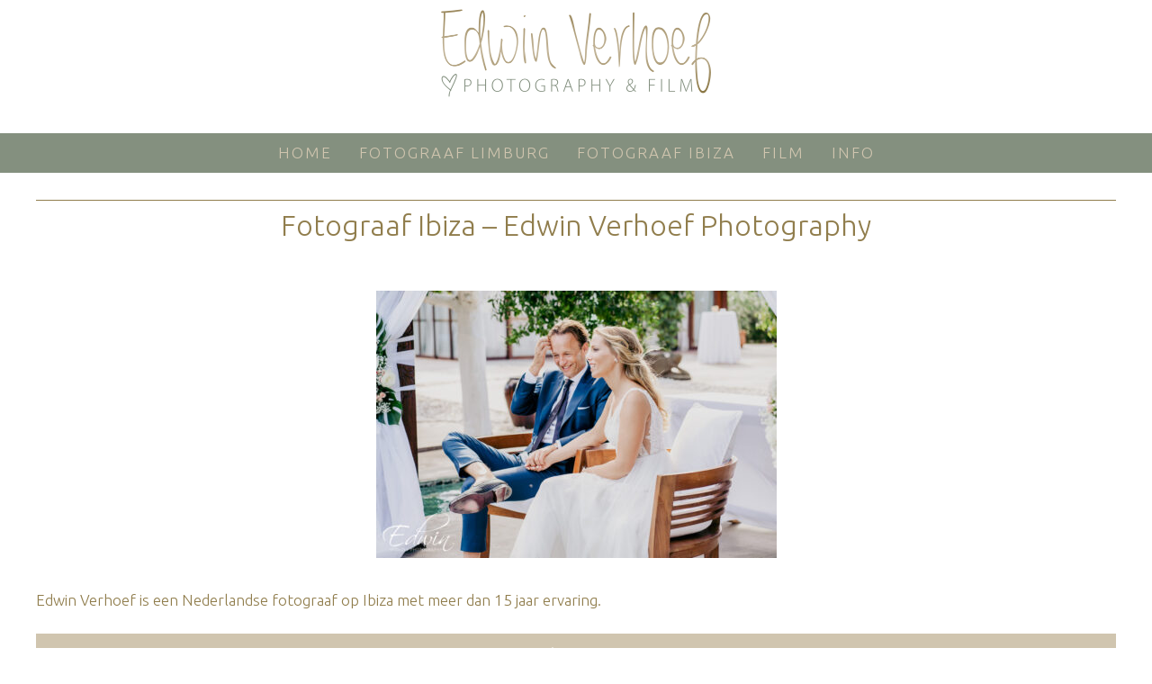

--- FILE ---
content_type: text/html; charset=UTF-8
request_url: https://www.edwinverhoef.com/cj-atzaro-ibiza/fotograaf-ibiza-edwin-verhoef-photography-337/
body_size: 60091
content:
<!DOCTYPE html>
<html dir="ltr" lang="nl-NL">
<head>
    <meta charset="UTF-8" />
    
    <link rel="pingback" href="https://www.edwinverhoef.com/xmlrpc.php" />
    <script>
    var themeHasJQuery = !!window.jQuery;
</script>
<script src="https://www.edwinverhoef.com/wp-content/themes/edwinverhoef220113/jquery.js?ver=1.0.1373"></script>
<script>
    window._$ = jQuery.noConflict(themeHasJQuery);
</script>
    <meta name="viewport" content="width=device-width, initial-scale=1.0">
<!--[if lte IE 9]>
<link rel="stylesheet" type="text/css" href="https://www.edwinverhoef.com/wp-content/themes/edwinverhoef220113/layout.ie.css" />
<script src="https://www.edwinverhoef.com/wp-content/themes/edwinverhoef220113/layout.ie.js"></script>
<![endif]-->
<link class="" href='//fonts.googleapis.com/css?family=Ubuntu:300,300italic,regular,italic,500,500italic,700,700italic&subset=latin' rel='stylesheet' type='text/css'>
<script src="https://www.edwinverhoef.com/wp-content/themes/edwinverhoef220113/layout.core.js"></script>
    
    <meta name='robots' content='index, follow, max-image-preview:large, max-snippet:-1, max-video-preview:-1' />
	<style>img:is([sizes="auto" i], [sizes^="auto," i]) { contain-intrinsic-size: 3000px 1500px }</style>
	
	<!-- This site is optimized with the Yoast SEO plugin v26.7 - https://yoast.com/wordpress/plugins/seo/ -->
	<title>Fotograaf Ibiza - Edwin Verhoef Photography - Edwin Verhoef Photography</title>
	<link rel="canonical" href="https://www.edwinverhoef.com/cj-atzaro-ibiza/fotograaf-ibiza-edwin-verhoef-photography-337/" />
	<meta property="og:locale" content="nl_NL" />
	<meta property="og:type" content="article" />
	<meta property="og:title" content="Fotograaf Ibiza - Edwin Verhoef Photography - Edwin Verhoef Photography" />
	<meta property="og:description" content="Edwin Verhoef is een Nederlandse fotograaf op Ibiza met meer dan 15 jaar ervaring." />
	<meta property="og:url" content="https://www.edwinverhoef.com/cj-atzaro-ibiza/fotograaf-ibiza-edwin-verhoef-photography-337/" />
	<meta property="og:site_name" content="Edwin Verhoef Photography" />
	<meta property="article:modified_time" content="2022-03-10T14:54:14+00:00" />
	<meta property="og:image" content="https://www.edwinverhoef.com/cj-atzaro-ibiza/fotograaf-ibiza-edwin-verhoef-photography-337" />
	<meta property="og:image:width" content="1200" />
	<meta property="og:image:height" content="800" />
	<meta property="og:image:type" content="image/jpeg" />
	<meta name="twitter:card" content="summary_large_image" />
	<script type="application/ld+json" class="yoast-schema-graph">{"@context":"https://schema.org","@graph":[{"@type":"WebPage","@id":"https://www.edwinverhoef.com/cj-atzaro-ibiza/fotograaf-ibiza-edwin-verhoef-photography-337/","url":"https://www.edwinverhoef.com/cj-atzaro-ibiza/fotograaf-ibiza-edwin-verhoef-photography-337/","name":"Fotograaf Ibiza - Edwin Verhoef Photography - Edwin Verhoef Photography","isPartOf":{"@id":"https://www.edwinverhoef.com/#website"},"primaryImageOfPage":{"@id":"https://www.edwinverhoef.com/cj-atzaro-ibiza/fotograaf-ibiza-edwin-verhoef-photography-337/#primaryimage"},"image":{"@id":"https://www.edwinverhoef.com/cj-atzaro-ibiza/fotograaf-ibiza-edwin-verhoef-photography-337/#primaryimage"},"thumbnailUrl":"https://www.edwinverhoef.com/fotograaf-bruidsfotograaf/fotograaf-ibiza-190924163201.jpg","datePublished":"2022-03-10T14:39:24+00:00","dateModified":"2022-03-10T14:54:14+00:00","breadcrumb":{"@id":"https://www.edwinverhoef.com/cj-atzaro-ibiza/fotograaf-ibiza-edwin-verhoef-photography-337/#breadcrumb"},"inLanguage":"nl-NL","potentialAction":[{"@type":"ReadAction","target":["https://www.edwinverhoef.com/cj-atzaro-ibiza/fotograaf-ibiza-edwin-verhoef-photography-337/"]}]},{"@type":"ImageObject","inLanguage":"nl-NL","@id":"https://www.edwinverhoef.com/cj-atzaro-ibiza/fotograaf-ibiza-edwin-verhoef-photography-337/#primaryimage","url":"https://www.edwinverhoef.com/fotograaf-bruidsfotograaf/fotograaf-ibiza-190924163201.jpg","contentUrl":"https://www.edwinverhoef.com/fotograaf-bruidsfotograaf/fotograaf-ibiza-190924163201.jpg","width":1200,"height":800,"caption":"Fotograaf Ibiza - Edwin Verhoef Photography"},{"@type":"BreadcrumbList","@id":"https://www.edwinverhoef.com/cj-atzaro-ibiza/fotograaf-ibiza-edwin-verhoef-photography-337/#breadcrumb","itemListElement":[{"@type":"ListItem","position":1,"name":"Home","item":"https://www.edwinverhoef.com/"},{"@type":"ListItem","position":2,"name":"C&#038;J &#8211; Atzaró Ibiza","item":"https://www.edwinverhoef.com/cj-atzaro-ibiza/"},{"@type":"ListItem","position":3,"name":"Fotograaf Ibiza &#8211; Edwin Verhoef Photography"}]},{"@type":"WebSite","@id":"https://www.edwinverhoef.com/#website","url":"https://www.edwinverhoef.com/","name":"Edwin Verhoef Photography","description":"Fotograaf Ibiza - Fotograaf Limburg","publisher":{"@id":"https://www.edwinverhoef.com/#organization"},"potentialAction":[{"@type":"SearchAction","target":{"@type":"EntryPoint","urlTemplate":"https://www.edwinverhoef.com/?s={search_term_string}"},"query-input":{"@type":"PropertyValueSpecification","valueRequired":true,"valueName":"search_term_string"}}],"inLanguage":"nl-NL"},{"@type":"Organization","@id":"https://www.edwinverhoef.com/#organization","name":"Edwin Verhoef Photography","url":"https://www.edwinverhoef.com/","logo":{"@type":"ImageObject","inLanguage":"nl-NL","@id":"https://www.edwinverhoef.com/#/schema/logo/image/","url":"https://www.edwinverhoef.com/wp-content/uploads/2015/06/logo-edwin-verhoef-05.png","contentUrl":"https://www.edwinverhoef.com/wp-content/uploads/2015/06/logo-edwin-verhoef-05.png","width":1000,"height":200,"caption":"Edwin Verhoef Photography"},"image":{"@id":"https://www.edwinverhoef.com/#/schema/logo/image/"}}]}</script>
	<!-- / Yoast SEO plugin. -->


<link rel="alternate" type="application/rss+xml" title="Edwin Verhoef Photography &raquo; feed" href="https://www.edwinverhoef.com/feed/" />
<link rel="alternate" type="application/rss+xml" title="Edwin Verhoef Photography &raquo; reacties feed" href="https://www.edwinverhoef.com/comments/feed/" />
<script type="text/javascript">
/* <![CDATA[ */
window._wpemojiSettings = {"baseUrl":"https:\/\/s.w.org\/images\/core\/emoji\/15.0.3\/72x72\/","ext":".png","svgUrl":"https:\/\/s.w.org\/images\/core\/emoji\/15.0.3\/svg\/","svgExt":".svg","source":{"concatemoji":"https:\/\/www.edwinverhoef.com\/wp-includes\/js\/wp-emoji-release.min.js?ver=6.7.4"}};
/*! This file is auto-generated */
!function(i,n){var o,s,e;function c(e){try{var t={supportTests:e,timestamp:(new Date).valueOf()};sessionStorage.setItem(o,JSON.stringify(t))}catch(e){}}function p(e,t,n){e.clearRect(0,0,e.canvas.width,e.canvas.height),e.fillText(t,0,0);var t=new Uint32Array(e.getImageData(0,0,e.canvas.width,e.canvas.height).data),r=(e.clearRect(0,0,e.canvas.width,e.canvas.height),e.fillText(n,0,0),new Uint32Array(e.getImageData(0,0,e.canvas.width,e.canvas.height).data));return t.every(function(e,t){return e===r[t]})}function u(e,t,n){switch(t){case"flag":return n(e,"\ud83c\udff3\ufe0f\u200d\u26a7\ufe0f","\ud83c\udff3\ufe0f\u200b\u26a7\ufe0f")?!1:!n(e,"\ud83c\uddfa\ud83c\uddf3","\ud83c\uddfa\u200b\ud83c\uddf3")&&!n(e,"\ud83c\udff4\udb40\udc67\udb40\udc62\udb40\udc65\udb40\udc6e\udb40\udc67\udb40\udc7f","\ud83c\udff4\u200b\udb40\udc67\u200b\udb40\udc62\u200b\udb40\udc65\u200b\udb40\udc6e\u200b\udb40\udc67\u200b\udb40\udc7f");case"emoji":return!n(e,"\ud83d\udc26\u200d\u2b1b","\ud83d\udc26\u200b\u2b1b")}return!1}function f(e,t,n){var r="undefined"!=typeof WorkerGlobalScope&&self instanceof WorkerGlobalScope?new OffscreenCanvas(300,150):i.createElement("canvas"),a=r.getContext("2d",{willReadFrequently:!0}),o=(a.textBaseline="top",a.font="600 32px Arial",{});return e.forEach(function(e){o[e]=t(a,e,n)}),o}function t(e){var t=i.createElement("script");t.src=e,t.defer=!0,i.head.appendChild(t)}"undefined"!=typeof Promise&&(o="wpEmojiSettingsSupports",s=["flag","emoji"],n.supports={everything:!0,everythingExceptFlag:!0},e=new Promise(function(e){i.addEventListener("DOMContentLoaded",e,{once:!0})}),new Promise(function(t){var n=function(){try{var e=JSON.parse(sessionStorage.getItem(o));if("object"==typeof e&&"number"==typeof e.timestamp&&(new Date).valueOf()<e.timestamp+604800&&"object"==typeof e.supportTests)return e.supportTests}catch(e){}return null}();if(!n){if("undefined"!=typeof Worker&&"undefined"!=typeof OffscreenCanvas&&"undefined"!=typeof URL&&URL.createObjectURL&&"undefined"!=typeof Blob)try{var e="postMessage("+f.toString()+"("+[JSON.stringify(s),u.toString(),p.toString()].join(",")+"));",r=new Blob([e],{type:"text/javascript"}),a=new Worker(URL.createObjectURL(r),{name:"wpTestEmojiSupports"});return void(a.onmessage=function(e){c(n=e.data),a.terminate(),t(n)})}catch(e){}c(n=f(s,u,p))}t(n)}).then(function(e){for(var t in e)n.supports[t]=e[t],n.supports.everything=n.supports.everything&&n.supports[t],"flag"!==t&&(n.supports.everythingExceptFlag=n.supports.everythingExceptFlag&&n.supports[t]);n.supports.everythingExceptFlag=n.supports.everythingExceptFlag&&!n.supports.flag,n.DOMReady=!1,n.readyCallback=function(){n.DOMReady=!0}}).then(function(){return e}).then(function(){var e;n.supports.everything||(n.readyCallback(),(e=n.source||{}).concatemoji?t(e.concatemoji):e.wpemoji&&e.twemoji&&(t(e.twemoji),t(e.wpemoji)))}))}((window,document),window._wpemojiSettings);
/* ]]> */
</script>
<style id='wp-emoji-styles-inline-css' type='text/css'>

	img.wp-smiley, img.emoji {
		display: inline !important;
		border: none !important;
		box-shadow: none !important;
		height: 1em !important;
		width: 1em !important;
		margin: 0 0.07em !important;
		vertical-align: -0.1em !important;
		background: none !important;
		padding: 0 !important;
	}
</style>
<link rel='stylesheet' id='wp-block-library-css' href='https://www.edwinverhoef.com/wp-includes/css/dist/block-library/style.min.css?ver=6.7.4' type='text/css' media='all' />
<style id='classic-theme-styles-inline-css' type='text/css'>
/*! This file is auto-generated */
.wp-block-button__link{color:#fff;background-color:#32373c;border-radius:9999px;box-shadow:none;text-decoration:none;padding:calc(.667em + 2px) calc(1.333em + 2px);font-size:1.125em}.wp-block-file__button{background:#32373c;color:#fff;text-decoration:none}
</style>
<style id='global-styles-inline-css' type='text/css'>
:root{--wp--preset--aspect-ratio--square: 1;--wp--preset--aspect-ratio--4-3: 4/3;--wp--preset--aspect-ratio--3-4: 3/4;--wp--preset--aspect-ratio--3-2: 3/2;--wp--preset--aspect-ratio--2-3: 2/3;--wp--preset--aspect-ratio--16-9: 16/9;--wp--preset--aspect-ratio--9-16: 9/16;--wp--preset--color--black: #000000;--wp--preset--color--cyan-bluish-gray: #abb8c3;--wp--preset--color--white: #ffffff;--wp--preset--color--pale-pink: #f78da7;--wp--preset--color--vivid-red: #cf2e2e;--wp--preset--color--luminous-vivid-orange: #ff6900;--wp--preset--color--luminous-vivid-amber: #fcb900;--wp--preset--color--light-green-cyan: #7bdcb5;--wp--preset--color--vivid-green-cyan: #00d084;--wp--preset--color--pale-cyan-blue: #8ed1fc;--wp--preset--color--vivid-cyan-blue: #0693e3;--wp--preset--color--vivid-purple: #9b51e0;--wp--preset--gradient--vivid-cyan-blue-to-vivid-purple: linear-gradient(135deg,rgba(6,147,227,1) 0%,rgb(155,81,224) 100%);--wp--preset--gradient--light-green-cyan-to-vivid-green-cyan: linear-gradient(135deg,rgb(122,220,180) 0%,rgb(0,208,130) 100%);--wp--preset--gradient--luminous-vivid-amber-to-luminous-vivid-orange: linear-gradient(135deg,rgba(252,185,0,1) 0%,rgba(255,105,0,1) 100%);--wp--preset--gradient--luminous-vivid-orange-to-vivid-red: linear-gradient(135deg,rgba(255,105,0,1) 0%,rgb(207,46,46) 100%);--wp--preset--gradient--very-light-gray-to-cyan-bluish-gray: linear-gradient(135deg,rgb(238,238,238) 0%,rgb(169,184,195) 100%);--wp--preset--gradient--cool-to-warm-spectrum: linear-gradient(135deg,rgb(74,234,220) 0%,rgb(151,120,209) 20%,rgb(207,42,186) 40%,rgb(238,44,130) 60%,rgb(251,105,98) 80%,rgb(254,248,76) 100%);--wp--preset--gradient--blush-light-purple: linear-gradient(135deg,rgb(255,206,236) 0%,rgb(152,150,240) 100%);--wp--preset--gradient--blush-bordeaux: linear-gradient(135deg,rgb(254,205,165) 0%,rgb(254,45,45) 50%,rgb(107,0,62) 100%);--wp--preset--gradient--luminous-dusk: linear-gradient(135deg,rgb(255,203,112) 0%,rgb(199,81,192) 50%,rgb(65,88,208) 100%);--wp--preset--gradient--pale-ocean: linear-gradient(135deg,rgb(255,245,203) 0%,rgb(182,227,212) 50%,rgb(51,167,181) 100%);--wp--preset--gradient--electric-grass: linear-gradient(135deg,rgb(202,248,128) 0%,rgb(113,206,126) 100%);--wp--preset--gradient--midnight: linear-gradient(135deg,rgb(2,3,129) 0%,rgb(40,116,252) 100%);--wp--preset--font-size--small: 13px;--wp--preset--font-size--medium: 20px;--wp--preset--font-size--large: 36px;--wp--preset--font-size--x-large: 42px;--wp--preset--spacing--20: 0.44rem;--wp--preset--spacing--30: 0.67rem;--wp--preset--spacing--40: 1rem;--wp--preset--spacing--50: 1.5rem;--wp--preset--spacing--60: 2.25rem;--wp--preset--spacing--70: 3.38rem;--wp--preset--spacing--80: 5.06rem;--wp--preset--shadow--natural: 6px 6px 9px rgba(0, 0, 0, 0.2);--wp--preset--shadow--deep: 12px 12px 50px rgba(0, 0, 0, 0.4);--wp--preset--shadow--sharp: 6px 6px 0px rgba(0, 0, 0, 0.2);--wp--preset--shadow--outlined: 6px 6px 0px -3px rgba(255, 255, 255, 1), 6px 6px rgba(0, 0, 0, 1);--wp--preset--shadow--crisp: 6px 6px 0px rgba(0, 0, 0, 1);}:where(.is-layout-flex){gap: 0.5em;}:where(.is-layout-grid){gap: 0.5em;}body .is-layout-flex{display: flex;}.is-layout-flex{flex-wrap: wrap;align-items: center;}.is-layout-flex > :is(*, div){margin: 0;}body .is-layout-grid{display: grid;}.is-layout-grid > :is(*, div){margin: 0;}:where(.wp-block-columns.is-layout-flex){gap: 2em;}:where(.wp-block-columns.is-layout-grid){gap: 2em;}:where(.wp-block-post-template.is-layout-flex){gap: 1.25em;}:where(.wp-block-post-template.is-layout-grid){gap: 1.25em;}.has-black-color{color: var(--wp--preset--color--black) !important;}.has-cyan-bluish-gray-color{color: var(--wp--preset--color--cyan-bluish-gray) !important;}.has-white-color{color: var(--wp--preset--color--white) !important;}.has-pale-pink-color{color: var(--wp--preset--color--pale-pink) !important;}.has-vivid-red-color{color: var(--wp--preset--color--vivid-red) !important;}.has-luminous-vivid-orange-color{color: var(--wp--preset--color--luminous-vivid-orange) !important;}.has-luminous-vivid-amber-color{color: var(--wp--preset--color--luminous-vivid-amber) !important;}.has-light-green-cyan-color{color: var(--wp--preset--color--light-green-cyan) !important;}.has-vivid-green-cyan-color{color: var(--wp--preset--color--vivid-green-cyan) !important;}.has-pale-cyan-blue-color{color: var(--wp--preset--color--pale-cyan-blue) !important;}.has-vivid-cyan-blue-color{color: var(--wp--preset--color--vivid-cyan-blue) !important;}.has-vivid-purple-color{color: var(--wp--preset--color--vivid-purple) !important;}.has-black-background-color{background-color: var(--wp--preset--color--black) !important;}.has-cyan-bluish-gray-background-color{background-color: var(--wp--preset--color--cyan-bluish-gray) !important;}.has-white-background-color{background-color: var(--wp--preset--color--white) !important;}.has-pale-pink-background-color{background-color: var(--wp--preset--color--pale-pink) !important;}.has-vivid-red-background-color{background-color: var(--wp--preset--color--vivid-red) !important;}.has-luminous-vivid-orange-background-color{background-color: var(--wp--preset--color--luminous-vivid-orange) !important;}.has-luminous-vivid-amber-background-color{background-color: var(--wp--preset--color--luminous-vivid-amber) !important;}.has-light-green-cyan-background-color{background-color: var(--wp--preset--color--light-green-cyan) !important;}.has-vivid-green-cyan-background-color{background-color: var(--wp--preset--color--vivid-green-cyan) !important;}.has-pale-cyan-blue-background-color{background-color: var(--wp--preset--color--pale-cyan-blue) !important;}.has-vivid-cyan-blue-background-color{background-color: var(--wp--preset--color--vivid-cyan-blue) !important;}.has-vivid-purple-background-color{background-color: var(--wp--preset--color--vivid-purple) !important;}.has-black-border-color{border-color: var(--wp--preset--color--black) !important;}.has-cyan-bluish-gray-border-color{border-color: var(--wp--preset--color--cyan-bluish-gray) !important;}.has-white-border-color{border-color: var(--wp--preset--color--white) !important;}.has-pale-pink-border-color{border-color: var(--wp--preset--color--pale-pink) !important;}.has-vivid-red-border-color{border-color: var(--wp--preset--color--vivid-red) !important;}.has-luminous-vivid-orange-border-color{border-color: var(--wp--preset--color--luminous-vivid-orange) !important;}.has-luminous-vivid-amber-border-color{border-color: var(--wp--preset--color--luminous-vivid-amber) !important;}.has-light-green-cyan-border-color{border-color: var(--wp--preset--color--light-green-cyan) !important;}.has-vivid-green-cyan-border-color{border-color: var(--wp--preset--color--vivid-green-cyan) !important;}.has-pale-cyan-blue-border-color{border-color: var(--wp--preset--color--pale-cyan-blue) !important;}.has-vivid-cyan-blue-border-color{border-color: var(--wp--preset--color--vivid-cyan-blue) !important;}.has-vivid-purple-border-color{border-color: var(--wp--preset--color--vivid-purple) !important;}.has-vivid-cyan-blue-to-vivid-purple-gradient-background{background: var(--wp--preset--gradient--vivid-cyan-blue-to-vivid-purple) !important;}.has-light-green-cyan-to-vivid-green-cyan-gradient-background{background: var(--wp--preset--gradient--light-green-cyan-to-vivid-green-cyan) !important;}.has-luminous-vivid-amber-to-luminous-vivid-orange-gradient-background{background: var(--wp--preset--gradient--luminous-vivid-amber-to-luminous-vivid-orange) !important;}.has-luminous-vivid-orange-to-vivid-red-gradient-background{background: var(--wp--preset--gradient--luminous-vivid-orange-to-vivid-red) !important;}.has-very-light-gray-to-cyan-bluish-gray-gradient-background{background: var(--wp--preset--gradient--very-light-gray-to-cyan-bluish-gray) !important;}.has-cool-to-warm-spectrum-gradient-background{background: var(--wp--preset--gradient--cool-to-warm-spectrum) !important;}.has-blush-light-purple-gradient-background{background: var(--wp--preset--gradient--blush-light-purple) !important;}.has-blush-bordeaux-gradient-background{background: var(--wp--preset--gradient--blush-bordeaux) !important;}.has-luminous-dusk-gradient-background{background: var(--wp--preset--gradient--luminous-dusk) !important;}.has-pale-ocean-gradient-background{background: var(--wp--preset--gradient--pale-ocean) !important;}.has-electric-grass-gradient-background{background: var(--wp--preset--gradient--electric-grass) !important;}.has-midnight-gradient-background{background: var(--wp--preset--gradient--midnight) !important;}.has-small-font-size{font-size: var(--wp--preset--font-size--small) !important;}.has-medium-font-size{font-size: var(--wp--preset--font-size--medium) !important;}.has-large-font-size{font-size: var(--wp--preset--font-size--large) !important;}.has-x-large-font-size{font-size: var(--wp--preset--font-size--x-large) !important;}
:where(.wp-block-post-template.is-layout-flex){gap: 1.25em;}:where(.wp-block-post-template.is-layout-grid){gap: 1.25em;}
:where(.wp-block-columns.is-layout-flex){gap: 2em;}:where(.wp-block-columns.is-layout-grid){gap: 2em;}
:root :where(.wp-block-pullquote){font-size: 1.5em;line-height: 1.6;}
</style>
<link rel='stylesheet' id='theme-bootstrap-css' href='//www.edwinverhoef.com/wp-content/themes/edwinverhoef220113/bootstrap.css?ver=1.0.1373' type='text/css' media='all' />
<link rel='stylesheet' id='theme-style-css' href='//www.edwinverhoef.com/wp-content/themes/edwinverhoef220113/style.css?ver=1.0.1373' type='text/css' media='all' />
<script type="text/javascript" src="https://www.edwinverhoef.com/wp-includes/js/jquery/jquery.min.js?ver=3.7.1" id="jquery-core-js"></script>
<script type="text/javascript" src="https://www.edwinverhoef.com/wp-includes/js/jquery/jquery-migrate.min.js?ver=3.4.1" id="jquery-migrate-js"></script>
<script type="text/javascript" src="//www.edwinverhoef.com/wp-content/themes/edwinverhoef220113/bootstrap.min.js?ver=1.0.1373" id="theme-bootstrap-js"></script>
<script type="text/javascript" src="//www.edwinverhoef.com/wp-content/themes/edwinverhoef220113/script.js?ver=1.0.1373" id="theme-script-js"></script>
<link rel="https://api.w.org/" href="https://www.edwinverhoef.com/wp-json/" /><link rel="alternate" title="JSON" type="application/json" href="https://www.edwinverhoef.com/wp-json/wp/v2/media/9656" /><link rel="EditURI" type="application/rsd+xml" title="RSD" href="https://www.edwinverhoef.com/xmlrpc.php?rsd" />
<link rel='shortlink' href='https://www.edwinverhoef.com/?p=9656' />
<link rel="alternate" title="oEmbed (JSON)" type="application/json+oembed" href="https://www.edwinverhoef.com/wp-json/oembed/1.0/embed?url=https%3A%2F%2Fwww.edwinverhoef.com%2Fcj-atzaro-ibiza%2Ffotograaf-ibiza-edwin-verhoef-photography-337%2F" />
<link rel="alternate" title="oEmbed (XML)" type="text/xml+oembed" href="https://www.edwinverhoef.com/wp-json/oembed/1.0/embed?url=https%3A%2F%2Fwww.edwinverhoef.com%2Fcj-atzaro-ibiza%2Ffotograaf-ibiza-edwin-verhoef-photography-337%2F&#038;format=xml" />
<link rel='header_link' href='https://www.edwinverhoef.com/' /><script>window.wpJQuery = window.jQuery;</script><style type="text/css">.recentcomments a{display:inline !important;padding:0 !important;margin:0 !important;}</style><link rel="icon" href="https://www.edwinverhoef.com/fotograaf-bruidsfotograaf/cropped-EdwinVerhoefFavicon-32x32.png" sizes="32x32" />
<link rel="icon" href="https://www.edwinverhoef.com/fotograaf-bruidsfotograaf/cropped-EdwinVerhoefFavicon-192x192.png" sizes="192x192" />
<link rel="apple-touch-icon" href="https://www.edwinverhoef.com/fotograaf-bruidsfotograaf/cropped-EdwinVerhoefFavicon-180x180.png" />
<meta name="msapplication-TileImage" content="https://www.edwinverhoef.com/fotograaf-bruidsfotograaf/cropped-EdwinVerhoefFavicon-270x270.png" />
    
</head>
<body data-rsssl=1 class="attachment attachment-template-default single single-attachment postid-9656 attachmentid-9656 attachment-jpeg  hfeed bootstrap bd-body-6 bd-pagebackground-4 bd-margins metaslider-plugin">
<header class=" bd-headerarea-1 bd-margins">
        <div class=" bd-layoutbox-9 bd-no-margins clearfix">
    <div class="bd-container-inner">
        <a class="bd-imagelink-1 bd-no-margins  bd-own-margins "  href="/"
 title="Home">
<img class=" bd-imagestyles-9" src="https://www.edwinverhoef.com/wp-content/themes/edwinverhoef220113/images/7302e9f5b6ed910a8f889c5788375359_EdwinVerhoefrechthoektransp.png"
 alt="Edwin Verhoef Photography">
</a>
    </div>
</div>
	
		<div class=" bd-layoutbox-7 bd-no-margins clearfix">
    <div class="bd-container-inner">
            
    <nav class=" bd-hmenu-4 bd-no-margins"  data-responsive-menu="true" data-responsive-levels="expand on click" data-responsive-type="" data-offcanvas-delay="0ms" data-offcanvas-duration="700ms" data-offcanvas-timing-function="ease">
        
            <div class=" bd-menuoverlay-48 bd-menu-overlay"></div>
            <div class=" bd-responsivemenu-3 collapse-button">
    <div class="bd-container-inner">
        <div class="bd-menuitem-26 ">
            <a  data-toggle="collapse"
                data-target=".bd-hmenu-4 .collapse-button + .navbar-collapse"
                href="#" onclick="return false;">
                    <span>Menu</span>
            </a>
        </div>
    </div>
</div>
            <div class="navbar-collapse collapse ">
        
        <div class=" bd-horizontalmenu-4 clearfix">
            <div class="bd-container-inner">
            
            
<ul class=" bd-menu-7 nav nav-pills nav-center">
    <li class=" bd-menuitem-18 bd-toplevel-item ">
    <a class=" "  href="https://www.edwinverhoef.com">
        <span>
            Home        </span>
    </a>    </li>
    
<li class=" bd-menuitem-18 bd-toplevel-item ">
    <a class=" "  href="https://www.edwinverhoef.com/fotograaf-limburg/">
        <span>
            Fotograaf Limburg        </span>
    </a>    </li>
    
<li class=" bd-menuitem-18 bd-toplevel-item ">
    <a class=" "  href="https://www.edwinverhoef.com/photographer-ibiza/">
        <span>
            Fotograaf Ibiza        </span>
    </a>    </li>
    
<li class=" bd-menuitem-18 bd-toplevel-item ">
    <a class=" "  href="https://www.edwinverhoef.com/film/">
        <span>
            Film        </span>
    </a>    </li>
    
<li class=" bd-menuitem-18 bd-toplevel-item  bd-submenu-icon-only">
    <a class=" "  href="#">
        <span>
            Info        </span>
    </a>    
    <div class="bd-menu-8-popup ">
            <ul class="bd-menu-8  bd-no-margins  ">
        
            <li class=" bd-menuitem-20  bd-sub-item">
    
            <a class=" "  href="https://www.edwinverhoef.com/info/investment/">
                <span>
                    Prijzen                </span>
            </a>
            </li>
    
    
    
            <li class=" bd-menuitem-20  bd-sub-item">
    
            <a class=" "  href="https://www.edwinverhoef.com/info/contact/">
                <span>
                    Contact                </span>
            </a>
            </li>
    
    
    
            <li class=" bd-menuitem-20  bd-sub-item">
    
            <a class=" "  href="https://www.edwinverhoef.com/info/about-edwin-verhoef/">
                <span>
                    Over Edwin Verhoef                </span>
            </a>
            </li>
    
    
    
            <li class=" bd-menuitem-20  bd-sub-item">
    
            <a class=" "  href="https://www.edwinverhoef.com/info/albums/">
                <span>
                    Albums                </span>
            </a>
            </li>
    
    
    
            <li class=" bd-menuitem-20  bd-sub-item">
    
            <a class=" "  href="https://www.edwinverhoef.com/info/terms-conditions/">
                <span>
                    Algemene voorwaarden                </span>
            </a>
            </li>
    
    
    
            <li class=" bd-menuitem-20  bd-sub-item">
    
            <a class=" "  href="https://www.edwinverhoef.com/info/disclaimer/">
                <span>
                    Disclaimer                </span>
            </a>
            </li>
    
    
    
            <li class=" bd-menuitem-20  bd-sub-item">
    
            <a class=" "  href="https://www.edwinverhoef.com/info/links/">
                <span>
                    Links                </span>
            </a>
            </li>
    
    
    
            <li class=" bd-menuitem-20  bd-sub-item">
    
            <a class=" "  href="https://www.edwinverhoef.com/info/filters/">
                <span>
                    Filters                </span>
            </a>
            </li>
    
    
    
            <li class=" bd-menuitem-20  bd-sub-item">
    
            <a class=" "  href="https://www.edwinverhoef.com/info/evenement-fotografie/">
                <span>
                    Evenement fotografie                </span>
            </a>
            </li>
    
    
            </ul>
        </div>
    
    </li>
    
</ul>            
            </div>
        </div>
        

        <div class="bd-menu-close-icon">
    <a href="#" class="bd-icon  bd-icon-50"></a>
</div>

        
            </div>
    </nav>
    
    </div>
</div>
	
		<div class=" bd-layoutbox-10 bd-page-width  bd-no-margins bd-no-margins clearfix">
    <div class="bd-container-inner">
        <div class=" bd-customcmscode-6 bd-tagstyles bd-no-margins">
<div style="width: 100%; max-width: 1260px; padding: 0px 30px 0px 30px"><div style="border-bottom: 1px solid #907d4c ; "></div></div></div></div>
	
		<div class=" bd-customcmscode-2 bd-tagstyles bd-no-margins">
Fotograaf Ibiza &#8211; Edwin Verhoef Photography</div>
    </div>
</div>
</header>
	
		<div class="bd-contentlayout-6 bd-sheetstyles   bd-no-margins bd-margins" >
    <div class="bd-container-inner">

        <div class="bd-flex-vertical bd-stretch-inner bd-no-margins">
            
            <div class="bd-flex-horizontal bd-flex-wide bd-no-margins">
                
                <div class="bd-flex-vertical bd-flex-wide bd-no-margins">
                    

                    <div class=" bd-layoutitemsbox-20 bd-no-margins bd-flex-wide bd-margins">
    <div class="bd-containereffect-15 container-effect container "><div class=" bd-customcmscode-9 bd-tagstyles ">
</div></div>
	
		<div class=" bd-content-15">
    
            <div class=" bd-blog-2 bd-page-width ">
        <div class="bd-container-inner">
        
                    
        <div class=" bd-grid-5 bd-margins">
            <div class="container-fluid">
                <div class="separated-grid row">
                        
                        <div class="separated-item-34 col-md-12 ">
                        
                            <div class="bd-griditem-34">
                                <article id="post-9656" class=" bd-article-3 clearfix hentry post-9656 attachment type-attachment status-inherit hentry">
    <div class=" bd-postcontent-2 bd-tagstyles bd-custom-image entry-content bd-contentlayout-offset" >
    <p class="attachment"><a href='https://www.edwinverhoef.com/fotograaf-bruidsfotograaf/fotograaf-ibiza-190924163201.jpg'><img fetchpriority="high" decoding="async" width="445" height="297" src="https://www.edwinverhoef.com/fotograaf-bruidsfotograaf/fotograaf-ibiza-190924163201-445x297.jpg" class="attachment-medium size-medium" alt="Fotograaf Ibiza - Edwin Verhoef Photography" srcset="https://www.edwinverhoef.com/fotograaf-bruidsfotograaf/fotograaf-ibiza-190924163201-445x297.jpg 445w, https://www.edwinverhoef.com/fotograaf-bruidsfotograaf/fotograaf-ibiza-190924163201-900x600.jpg 900w, https://www.edwinverhoef.com/fotograaf-bruidsfotograaf/fotograaf-ibiza-190924163201-768x512.jpg 768w, https://www.edwinverhoef.com/fotograaf-bruidsfotograaf/fotograaf-ibiza-190924163201.jpg 1200w" sizes="(max-width: 445px) 100vw, 445px" /></a></p>
<p>Edwin Verhoef is een Nederlandse fotograaf op Ibiza met meer dan 15 jaar ervaring.</p>
</div>
	
		<a 
 name="Home"
 href="/" class="bd-linkbutton-3  bd-button bd-icon bd-icon-16 bd-own-margins bd-content-element"   
 title="More real weddings" >
    Home
</a>
	
		<p class=" bd-textblock-1 bd-content-element">
    Tags:</p>
	
		<div class=" bd-posticontags-8">
        </div>
</article>
                                                                    <div class=" bd-comments-2 bd-page-width " id="comments">
	<div class="bd-container-inner">
		</div>
</div>                                                            </div>
                        </div>
                </div>
            </div>
        </div>
        
        </div>
    </div>
</div>
</div>

                    
                </div>
                
            </div>
            
        </div>

    </div>
</div>
	
		<footer class=" bd-footerarea-1 bd-no-margins">
            <div class=" bd-customcmscode-11 bd-tagstyles bd-custom-image bd-no-margins">
<div style="border-top: 1px solid #907d4c; display: block; margin:10px;">Portfolio</div>
  
    <a href="https://www.edwinverhoef.com/cr-vaeshartelt-maastricht/"><div style="display: inline-block; vertical-align: text-top; margin-left:10px; margin-right: 10px;">
        <img width="445" height="297" src="https://www.edwinverhoef.com/fotograaf-bruidsfotograaf/fotograaf-bruidsfotograaf-limburg-250607152705-445x297.jpg" class="attachment-medium size-medium wp-post-image" alt="Fotograaf Limburg - Bruidsfotograaf Limburg" decoding="async" loading="lazy" srcset="https://www.edwinverhoef.com/fotograaf-bruidsfotograaf/fotograaf-bruidsfotograaf-limburg-250607152705-445x297.jpg 445w, https://www.edwinverhoef.com/fotograaf-bruidsfotograaf/fotograaf-bruidsfotograaf-limburg-250607152705-900x600.jpg 900w, https://www.edwinverhoef.com/fotograaf-bruidsfotograaf/fotograaf-bruidsfotograaf-limburg-250607152705-768x512.jpg 768w, https://www.edwinverhoef.com/fotograaf-bruidsfotograaf/fotograaf-bruidsfotograaf-limburg-250607152705.jpg 1200w" sizes="auto, (max-width: 445px) 100vw, 445px" />  <div style="display: block; padding-top: 10px; padding-bottom: 10px; max-width: 200px; height: auto;">C&#038;R &#8211; Vaeshartelt Maastricht</div>
          </div></a>
  <a href="https://www.edwinverhoef.com/lp-de-grote-hegge-thorn/"><div style="display: inline-block; vertical-align: text-top; margin-left:10px; margin-right: 10px;">
        <img width="445" height="297" src="https://www.edwinverhoef.com/fotograaf-bruidsfotograaf/fotograaf-bruidsfotograaf-limburg-250605121008-445x297.jpg" class="attachment-medium size-medium wp-post-image" alt="Fotograaf Limburg - Bruidsfotograaf Limburg" decoding="async" loading="lazy" srcset="https://www.edwinverhoef.com/fotograaf-bruidsfotograaf/fotograaf-bruidsfotograaf-limburg-250605121008-445x297.jpg 445w, https://www.edwinverhoef.com/fotograaf-bruidsfotograaf/fotograaf-bruidsfotograaf-limburg-250605121008-900x600.jpg 900w, https://www.edwinverhoef.com/fotograaf-bruidsfotograaf/fotograaf-bruidsfotograaf-limburg-250605121008-768x512.jpg 768w, https://www.edwinverhoef.com/fotograaf-bruidsfotograaf/fotograaf-bruidsfotograaf-limburg-250605121008.jpg 1200w" sizes="auto, (max-width: 445px) 100vw, 445px" />  <div style="display: block; padding-top: 10px; padding-bottom: 10px; max-width: 200px; height: auto;">L&#038;P &#8211; De Grote Hegge Thorn</div>
          </div></a>
  <a href="https://www.edwinverhoef.com/am-eys-limburg/"><div style="display: inline-block; vertical-align: text-top; margin-left:10px; margin-right: 10px;">
        <img width="445" height="297" src="https://www.edwinverhoef.com/fotograaf-bruidsfotograaf/fotograaf-bruidsfotograaf-limburg-240824111814-445x297.jpg" class="attachment-medium size-medium wp-post-image" alt="Fotograaf Limburg - Bruidsfotograaf Limburg" decoding="async" loading="lazy" srcset="https://www.edwinverhoef.com/fotograaf-bruidsfotograaf/fotograaf-bruidsfotograaf-limburg-240824111814-445x297.jpg 445w, https://www.edwinverhoef.com/fotograaf-bruidsfotograaf/fotograaf-bruidsfotograaf-limburg-240824111814-900x600.jpg 900w, https://www.edwinverhoef.com/fotograaf-bruidsfotograaf/fotograaf-bruidsfotograaf-limburg-240824111814-768x512.jpg 768w, https://www.edwinverhoef.com/fotograaf-bruidsfotograaf/fotograaf-bruidsfotograaf-limburg-240824111814.jpg 1200w" sizes="auto, (max-width: 445px) 100vw, 445px" />  <div style="display: block; padding-top: 10px; padding-bottom: 10px; max-width: 200px; height: auto;">A&#038;M &#8211; Eys Limburg</div>
          </div></a>
  <a href="https://www.edwinverhoef.com/nm-es-vedra-ibiza/"><div style="display: inline-block; vertical-align: text-top; margin-left:10px; margin-right: 10px;">
        <img width="445" height="297" src="https://www.edwinverhoef.com/fotograaf-bruidsfotograaf/fotograaf-ibiza-240727153321-445x297.jpg" class="attachment-medium size-medium wp-post-image" alt="Fotograaf Ibiza - Edwin Verhoef Photography" decoding="async" loading="lazy" srcset="https://www.edwinverhoef.com/fotograaf-bruidsfotograaf/fotograaf-ibiza-240727153321-445x297.jpg 445w, https://www.edwinverhoef.com/fotograaf-bruidsfotograaf/fotograaf-ibiza-240727153321-900x600.jpg 900w, https://www.edwinverhoef.com/fotograaf-bruidsfotograaf/fotograaf-ibiza-240727153321-768x512.jpg 768w, https://www.edwinverhoef.com/fotograaf-bruidsfotograaf/fotograaf-ibiza-240727153321.jpg 1200w" sizes="auto, (max-width: 445px) 100vw, 445px" />  <div style="display: block; padding-top: 10px; padding-bottom: 10px; max-width: 200px; height: auto;">N&#038;M &#8211; Es Vedra Ibiza</div>
          </div></a>
  <a href="https://www.edwinverhoef.com/rb-sweikhuizen-limburg/"><div style="display: inline-block; vertical-align: text-top; margin-left:10px; margin-right: 10px;">
        <img width="445" height="297" src="https://www.edwinverhoef.com/fotograaf-bruidsfotograaf/fotograaf-bruidsfotograaf-limburg-240706144243-445x297.jpg" class="attachment-medium size-medium wp-post-image" alt="Fotograaf Limburg - Bruidsfotograaf Limburg" decoding="async" loading="lazy" srcset="https://www.edwinverhoef.com/fotograaf-bruidsfotograaf/fotograaf-bruidsfotograaf-limburg-240706144243-445x297.jpg 445w, https://www.edwinverhoef.com/fotograaf-bruidsfotograaf/fotograaf-bruidsfotograaf-limburg-240706144243-900x600.jpg 900w, https://www.edwinverhoef.com/fotograaf-bruidsfotograaf/fotograaf-bruidsfotograaf-limburg-240706144243-768x512.jpg 768w, https://www.edwinverhoef.com/fotograaf-bruidsfotograaf/fotograaf-bruidsfotograaf-limburg-240706144243.jpg 1200w" sizes="auto, (max-width: 445px) 100vw, 445px" />  <div style="display: block; padding-top: 10px; padding-bottom: 10px; max-width: 200px; height: auto;">R&#038;B &#8211; Sweikhuizen Limburg</div>
          </div></a>
  <a href="https://www.edwinverhoef.com/ma-es-vedra-ibiza/"><div style="display: inline-block; vertical-align: text-top; margin-left:10px; margin-right: 10px;">
        <img width="445" height="297" src="https://www.edwinverhoef.com/fotograaf-bruidsfotograaf/fotograaf-ibiza-240425152602-445x297.jpg" class="attachment-medium size-medium wp-post-image" alt="Fotograaf Ibiza - Edwin Verhoef Photography" decoding="async" loading="lazy" srcset="https://www.edwinverhoef.com/fotograaf-bruidsfotograaf/fotograaf-ibiza-240425152602-445x297.jpg 445w, https://www.edwinverhoef.com/fotograaf-bruidsfotograaf/fotograaf-ibiza-240425152602-900x600.jpg 900w, https://www.edwinverhoef.com/fotograaf-bruidsfotograaf/fotograaf-ibiza-240425152602-768x512.jpg 768w, https://www.edwinverhoef.com/fotograaf-bruidsfotograaf/fotograaf-ibiza-240425152602.jpg 1200w" sizes="auto, (max-width: 445px) 100vw, 445px" />  <div style="display: block; padding-top: 10px; padding-bottom: 10px; max-width: 200px; height: auto;">M&#038;A &#8211; Es Vedra Ibiza</div>
          </div></a>
  <a href="https://www.edwinverhoef.com/sr-ibiza/"><div style="display: inline-block; vertical-align: text-top; margin-left:10px; margin-right: 10px;">
        <img width="445" height="297" src="https://www.edwinverhoef.com/fotograaf-bruidsfotograaf/fotograaf-ibiza-230926143224-445x297.jpg" class="attachment-medium size-medium wp-post-image" alt="Fotograaf Ibiza - Edwin Verhoef Photography" decoding="async" loading="lazy" srcset="https://www.edwinverhoef.com/fotograaf-bruidsfotograaf/fotograaf-ibiza-230926143224-445x297.jpg 445w, https://www.edwinverhoef.com/fotograaf-bruidsfotograaf/fotograaf-ibiza-230926143224-900x600.jpg 900w, https://www.edwinverhoef.com/fotograaf-bruidsfotograaf/fotograaf-ibiza-230926143224-768x512.jpg 768w, https://www.edwinverhoef.com/fotograaf-bruidsfotograaf/fotograaf-ibiza-230926143224.jpg 1200w" sizes="auto, (max-width: 445px) 100vw, 445px" />  <div style="display: block; padding-top: 10px; padding-bottom: 10px; max-width: 200px; height: auto;">S&#038;R &#8211; Ibiza</div>
          </div></a>
  <a href="https://www.edwinverhoef.com/cs-rolduc-kerkrade/"><div style="display: inline-block; vertical-align: text-top; margin-left:10px; margin-right: 10px;">
        <img width="445" height="297" src="https://www.edwinverhoef.com/fotograaf-bruidsfotograaf/fotograaf-bruidsfotograaf-limburg-230616115158-445x297.jpg" class="attachment-medium size-medium wp-post-image" alt="Fotograaf Limburg - Bruidsfotograaf Limburg" decoding="async" loading="lazy" srcset="https://www.edwinverhoef.com/fotograaf-bruidsfotograaf/fotograaf-bruidsfotograaf-limburg-230616115158-445x297.jpg 445w, https://www.edwinverhoef.com/fotograaf-bruidsfotograaf/fotograaf-bruidsfotograaf-limburg-230616115158-900x600.jpg 900w, https://www.edwinverhoef.com/fotograaf-bruidsfotograaf/fotograaf-bruidsfotograaf-limburg-230616115158-768x512.jpg 768w, https://www.edwinverhoef.com/fotograaf-bruidsfotograaf/fotograaf-bruidsfotograaf-limburg-230616115158.jpg 1200w" sizes="auto, (max-width: 445px) 100vw, 445px" />  <div style="display: block; padding-top: 10px; padding-bottom: 10px; max-width: 200px; height: auto;">C&#038;S &#8211; Rolduc Kerkrade</div>
          </div></a>
  <a href="https://www.edwinverhoef.com/me-heerlen-limburg/"><div style="display: inline-block; vertical-align: text-top; margin-left:10px; margin-right: 10px;">
        <img width="445" height="297" src="https://www.edwinverhoef.com/fotograaf-bruidsfotograaf/fotograaf-bruidsfotograaf-limburg-221217124041-445x297.jpg" class="attachment-medium size-medium wp-post-image" alt="Fotograaf Limburg - Bruidsfotograaf Limburg" decoding="async" loading="lazy" srcset="https://www.edwinverhoef.com/fotograaf-bruidsfotograaf/fotograaf-bruidsfotograaf-limburg-221217124041-445x297.jpg 445w, https://www.edwinverhoef.com/fotograaf-bruidsfotograaf/fotograaf-bruidsfotograaf-limburg-221217124041-900x600.jpg 900w, https://www.edwinverhoef.com/fotograaf-bruidsfotograaf/fotograaf-bruidsfotograaf-limburg-221217124041-768x512.jpg 768w, https://www.edwinverhoef.com/fotograaf-bruidsfotograaf/fotograaf-bruidsfotograaf-limburg-221217124041.jpg 1200w" sizes="auto, (max-width: 445px) 100vw, 445px" />  <div style="display: block; padding-top: 10px; padding-bottom: 10px; max-width: 200px; height: auto;">M&#038;E &#8211; Heerlen Limburg</div>
          </div></a>
  <a href="https://www.edwinverhoef.com/dj-buitenplaats-vaeshartelt-maastricht/"><div style="display: inline-block; vertical-align: text-top; margin-left:10px; margin-right: 10px;">
        <img width="445" height="297" src="https://www.edwinverhoef.com/fotograaf-bruidsfotograaf/fotograaf-bruidsfotograaf-limburg-220827114400-445x297.jpg" class="attachment-medium size-medium wp-post-image" alt="Fotograaf Limburg - Bruidsfotograaf Limburg" decoding="async" loading="lazy" srcset="https://www.edwinverhoef.com/fotograaf-bruidsfotograaf/fotograaf-bruidsfotograaf-limburg-220827114400-445x297.jpg 445w, https://www.edwinverhoef.com/fotograaf-bruidsfotograaf/fotograaf-bruidsfotograaf-limburg-220827114400-900x600.jpg 900w, https://www.edwinverhoef.com/fotograaf-bruidsfotograaf/fotograaf-bruidsfotograaf-limburg-220827114400-768x512.jpg 768w, https://www.edwinverhoef.com/fotograaf-bruidsfotograaf/fotograaf-bruidsfotograaf-limburg-220827114400.jpg 1200w" sizes="auto, (max-width: 445px) 100vw, 445px" />  <div style="display: block; padding-top: 10px; padding-bottom: 10px; max-width: 200px; height: auto;">D&#038;J &#8211; Buitenplaats Vaeshartelt Maastricht</div>
          </div></a>
  <a href="https://www.edwinverhoef.com/dw-vaeshartelt-maastricht/"><div style="display: inline-block; vertical-align: text-top; margin-left:10px; margin-right: 10px;">
        <img width="445" height="297" src="https://www.edwinverhoef.com/fotograaf-bruidsfotograaf/fotograaf-bruidsfotograaf-limburg-220717144517-445x297.jpg" class="attachment-medium size-medium wp-post-image" alt="Fotograaf Limburg - Bruidsfotograaf Limburg" decoding="async" loading="lazy" srcset="https://www.edwinverhoef.com/fotograaf-bruidsfotograaf/fotograaf-bruidsfotograaf-limburg-220717144517-445x297.jpg 445w, https://www.edwinverhoef.com/fotograaf-bruidsfotograaf/fotograaf-bruidsfotograaf-limburg-220717144517-900x600.jpg 900w, https://www.edwinverhoef.com/fotograaf-bruidsfotograaf/fotograaf-bruidsfotograaf-limburg-220717144517-768x512.jpg 768w, https://www.edwinverhoef.com/fotograaf-bruidsfotograaf/fotograaf-bruidsfotograaf-limburg-220717144517.jpg 1200w" sizes="auto, (max-width: 445px) 100vw, 445px" />  <div style="display: block; padding-top: 10px; padding-bottom: 10px; max-width: 200px; height: auto;">D&#038;W &#8211; Buitenplaats Vaeshartelt Maastricht</div>
          </div></a>
  <a href="https://www.edwinverhoef.com/jl-haspengouw-belgie/"><div style="display: inline-block; vertical-align: text-top; margin-left:10px; margin-right: 10px;">
        <img width="445" height="297" src="https://www.edwinverhoef.com/fotograaf-bruidsfotograaf/fotograaf-bruidsfotograaf-europa-220625143115-445x297.jpg" class="attachment-medium size-medium wp-post-image" alt="Fotograaf Europa - Bruidsfotograaf Europa" decoding="async" loading="lazy" srcset="https://www.edwinverhoef.com/fotograaf-bruidsfotograaf/fotograaf-bruidsfotograaf-europa-220625143115-445x297.jpg 445w, https://www.edwinverhoef.com/fotograaf-bruidsfotograaf/fotograaf-bruidsfotograaf-europa-220625143115-900x600.jpg 900w, https://www.edwinverhoef.com/fotograaf-bruidsfotograaf/fotograaf-bruidsfotograaf-europa-220625143115-768x512.jpg 768w, https://www.edwinverhoef.com/fotograaf-bruidsfotograaf/fotograaf-bruidsfotograaf-europa-220625143115.jpg 1200w" sizes="auto, (max-width: 445px) 100vw, 445px" />  <div style="display: block; padding-top: 10px; padding-bottom: 10px; max-width: 200px; height: auto;">J&#038;L &#8211; Haspengouw België</div>
          </div></a>
  <a href="https://www.edwinverhoef.com/dn-prive-villa-ibiza/"><div style="display: inline-block; vertical-align: text-top; margin-left:10px; margin-right: 10px;">
        <img width="445" height="297" src="https://www.edwinverhoef.com/fotograaf-bruidsfotograaf/fotograaf-ibiza-220608132446-445x297.jpg" class="attachment-medium size-medium wp-post-image" alt="Fotograaf Ibiza - Edwin Verhoef Photography" decoding="async" loading="lazy" srcset="https://www.edwinverhoef.com/fotograaf-bruidsfotograaf/fotograaf-ibiza-220608132446-445x297.jpg 445w, https://www.edwinverhoef.com/fotograaf-bruidsfotograaf/fotograaf-ibiza-220608132446-900x600.jpg 900w, https://www.edwinverhoef.com/fotograaf-bruidsfotograaf/fotograaf-ibiza-220608132446-768x512.jpg 768w, https://www.edwinverhoef.com/fotograaf-bruidsfotograaf/fotograaf-ibiza-220608132446.jpg 1200w" sizes="auto, (max-width: 445px) 100vw, 445px" />  <div style="display: block; padding-top: 10px; padding-bottom: 10px; max-width: 200px; height: auto;">D&#038;N &#8211; Prive villa Ibiza</div>
          </div></a>
  <a href="https://www.edwinverhoef.com/lk-cala-vadella-ibiza/"><div style="display: inline-block; vertical-align: text-top; margin-left:10px; margin-right: 10px;">
        <img width="445" height="297" src="https://www.edwinverhoef.com/fotograaf-bruidsfotograaf/fotograaf-ibiza-220517144955-445x297.jpg" class="attachment-medium size-medium wp-post-image" alt="Fotograaf Ibiza - Edwin Verhoef Photography" decoding="async" loading="lazy" srcset="https://www.edwinverhoef.com/fotograaf-bruidsfotograaf/fotograaf-ibiza-220517144955-445x297.jpg 445w, https://www.edwinverhoef.com/fotograaf-bruidsfotograaf/fotograaf-ibiza-220517144955-900x600.jpg 900w, https://www.edwinverhoef.com/fotograaf-bruidsfotograaf/fotograaf-ibiza-220517144955-768x512.jpg 768w, https://www.edwinverhoef.com/fotograaf-bruidsfotograaf/fotograaf-ibiza-220517144955.jpg 1200w" sizes="auto, (max-width: 445px) 100vw, 445px" />  <div style="display: block; padding-top: 10px; padding-bottom: 10px; max-width: 200px; height: auto;">L&#038;K &#8211; Cala Vadella Ibiza</div>
          </div></a>
  <a href="https://www.edwinverhoef.com/sw-cas-mila-ibiza/"><div style="display: inline-block; vertical-align: text-top; margin-left:10px; margin-right: 10px;">
        <img width="445" height="297" src="https://www.edwinverhoef.com/fotograaf-bruidsfotograaf/fotograaf-ibiza-220506134549-445x297.jpg" class="attachment-medium size-medium wp-post-image" alt="Fotograaf Ibiza - Edwin Verhoef Photography" decoding="async" loading="lazy" srcset="https://www.edwinverhoef.com/fotograaf-bruidsfotograaf/fotograaf-ibiza-220506134549-445x297.jpg 445w, https://www.edwinverhoef.com/fotograaf-bruidsfotograaf/fotograaf-ibiza-220506134549-900x600.jpg 900w, https://www.edwinverhoef.com/fotograaf-bruidsfotograaf/fotograaf-ibiza-220506134549-768x512.jpg 768w, https://www.edwinverhoef.com/fotograaf-bruidsfotograaf/fotograaf-ibiza-220506134549.jpg 1200w" sizes="auto, (max-width: 445px) 100vw, 445px" />  <div style="display: block; padding-top: 10px; padding-bottom: 10px; max-width: 200px; height: auto;">S&#038;W &#8211; Ca&#8217;s Milà Ibiza</div>
          </div></a>
  <a href="https://www.edwinverhoef.com/mj-maastricht-limburg/"><div style="display: inline-block; vertical-align: text-top; margin-left:10px; margin-right: 10px;">
        <img width="445" height="297" src="https://www.edwinverhoef.com/fotograaf-bruidsfotograaf/fotograaf-bruidsfotograaf-limburg-170722134706-445x297.jpg" class="attachment-medium size-medium wp-post-image" alt="Fotograaf Limburg - Bruidsfotograaf Limburg" decoding="async" loading="lazy" srcset="https://www.edwinverhoef.com/fotograaf-bruidsfotograaf/fotograaf-bruidsfotograaf-limburg-170722134706-445x297.jpg 445w, https://www.edwinverhoef.com/fotograaf-bruidsfotograaf/fotograaf-bruidsfotograaf-limburg-170722134706-900x601.jpg 900w, https://www.edwinverhoef.com/fotograaf-bruidsfotograaf/fotograaf-bruidsfotograaf-limburg-170722134706-768x513.jpg 768w, https://www.edwinverhoef.com/fotograaf-bruidsfotograaf/fotograaf-bruidsfotograaf-limburg-170722134706.jpg 1200w" sizes="auto, (max-width: 445px) 100vw, 445px" />  <div style="display: block; padding-top: 10px; padding-bottom: 10px; max-width: 200px; height: auto;">M&#038;J &#8211; Maastricht Limburg</div>
          </div></a>
  <a href="https://www.edwinverhoef.com/cj-atzaro-ibiza/"><div style="display: inline-block; vertical-align: text-top; margin-left:10px; margin-right: 10px;">
        <img width="445" height="297" src="https://www.edwinverhoef.com/fotograaf-bruidsfotograaf/fotograaf-ibiza-190924162605-445x297.jpg" class="attachment-medium size-medium wp-post-image" alt="Fotograaf Ibiza - Edwin Verhoef Photography" decoding="async" loading="lazy" srcset="https://www.edwinverhoef.com/fotograaf-bruidsfotograaf/fotograaf-ibiza-190924162605-445x297.jpg 445w, https://www.edwinverhoef.com/fotograaf-bruidsfotograaf/fotograaf-ibiza-190924162605-900x600.jpg 900w, https://www.edwinverhoef.com/fotograaf-bruidsfotograaf/fotograaf-ibiza-190924162605-768x512.jpg 768w, https://www.edwinverhoef.com/fotograaf-bruidsfotograaf/fotograaf-ibiza-190924162605.jpg 1200w" sizes="auto, (max-width: 445px) 100vw, 445px" />  <div style="display: block; padding-top: 10px; padding-bottom: 10px; max-width: 200px; height: auto;">C&#038;J &#8211; Atzaró Ibiza</div>
          </div></a>
  <a href="https://www.edwinverhoef.com/jj-sant-jordi-ibiza/"><div style="display: inline-block; vertical-align: text-top; margin-left:10px; margin-right: 10px;">
        <img width="445" height="297" src="https://www.edwinverhoef.com/fotograaf-bruidsfotograaf/fotograaf-ibiza-161002135304-445x297.jpg" class="attachment-medium size-medium wp-post-image" alt="Fotograaf Ibiza - Edwin Verhoef Photography" decoding="async" loading="lazy" srcset="https://www.edwinverhoef.com/fotograaf-bruidsfotograaf/fotograaf-ibiza-161002135304-445x297.jpg 445w, https://www.edwinverhoef.com/fotograaf-bruidsfotograaf/fotograaf-ibiza-161002135304-900x601.jpg 900w, https://www.edwinverhoef.com/fotograaf-bruidsfotograaf/fotograaf-ibiza-161002135304-768x513.jpg 768w, https://www.edwinverhoef.com/fotograaf-bruidsfotograaf/fotograaf-ibiza-161002135304.jpg 1200w, https://www.edwinverhoef.com/fotograaf-bruidsfotograaf/fotograaf-ibiza-161002135304-620x413.jpg 620w, https://www.edwinverhoef.com/fotograaf-bruidsfotograaf/fotograaf-ibiza-161002135304-400x267.jpg 400w" sizes="auto, (max-width: 445px) 100vw, 445px" />  <div style="display: block; padding-top: 10px; padding-bottom: 10px; max-width: 200px; height: auto;">J&#038;J &#8211; Sant Jordi Ibiza</div>
          </div></a>
  <a href="https://www.edwinverhoef.com/vj-maastricht-limburg/"><div style="display: inline-block; vertical-align: text-top; margin-left:10px; margin-right: 10px;">
        <img width="445" height="297" src="https://www.edwinverhoef.com/fotograaf-bruidsfotograaf/fotograaf-bruidsfotograaf-limburg-180914161214-445x297.jpg" class="attachment-medium size-medium wp-post-image" alt="Fotograaf Limburg - Bruidsfotograaf Limburg" decoding="async" loading="lazy" srcset="https://www.edwinverhoef.com/fotograaf-bruidsfotograaf/fotograaf-bruidsfotograaf-limburg-180914161214-445x297.jpg 445w, https://www.edwinverhoef.com/fotograaf-bruidsfotograaf/fotograaf-bruidsfotograaf-limburg-180914161214-900x601.jpg 900w, https://www.edwinverhoef.com/fotograaf-bruidsfotograaf/fotograaf-bruidsfotograaf-limburg-180914161214-768x513.jpg 768w, https://www.edwinverhoef.com/fotograaf-bruidsfotograaf/fotograaf-bruidsfotograaf-limburg-180914161214.jpg 1200w, https://www.edwinverhoef.com/fotograaf-bruidsfotograaf/fotograaf-bruidsfotograaf-limburg-180914161214-620x413.jpg 620w, https://www.edwinverhoef.com/fotograaf-bruidsfotograaf/fotograaf-bruidsfotograaf-limburg-180914161214-400x267.jpg 400w" sizes="auto, (max-width: 445px) 100vw, 445px" />  <div style="display: block; padding-top: 10px; padding-bottom: 10px; max-width: 200px; height: auto;">V&#038;J &#8211; Maastricht Limburg</div>
          </div></a>
  <a href="https://www.edwinverhoef.com/rg-arnhem-gelderland/"><div style="display: inline-block; vertical-align: text-top; margin-left:10px; margin-right: 10px;">
        <img width="445" height="297" src="https://www.edwinverhoef.com/fotograaf-bruidsfotograaf/fotograaf-bruidsfotograaf-nederland-191005171028-445x297.jpg" class="attachment-medium size-medium wp-post-image" alt="Fotograaf Nederland - Bruidsfotograaf Nederland" decoding="async" loading="lazy" srcset="https://www.edwinverhoef.com/fotograaf-bruidsfotograaf/fotograaf-bruidsfotograaf-nederland-191005171028-445x297.jpg 445w, https://www.edwinverhoef.com/fotograaf-bruidsfotograaf/fotograaf-bruidsfotograaf-nederland-191005171028-900x600.jpg 900w, https://www.edwinverhoef.com/fotograaf-bruidsfotograaf/fotograaf-bruidsfotograaf-nederland-191005171028-768x512.jpg 768w, https://www.edwinverhoef.com/fotograaf-bruidsfotograaf/fotograaf-bruidsfotograaf-nederland-191005171028.jpg 1200w" sizes="auto, (max-width: 445px) 100vw, 445px" />  <div style="display: block; padding-top: 10px; padding-bottom: 10px; max-width: 200px; height: auto;">R&#038;G &#8211; Arnhem Gelderland</div>
          </div></a>
  <a href="https://www.edwinverhoef.com/ng-sant-josep-ibiza/"><div style="display: inline-block; vertical-align: text-top; margin-left:10px; margin-right: 10px;">
        <img width="445" height="297" src="https://www.edwinverhoef.com/fotograaf-bruidsfotograaf/fotograaf-ibiza-180530151058-445x297.jpg" class="attachment-medium size-medium wp-post-image" alt="Fotograaf Ibiza - Edwin Verhoef Photography" decoding="async" loading="lazy" srcset="https://www.edwinverhoef.com/fotograaf-bruidsfotograaf/fotograaf-ibiza-180530151058-445x297.jpg 445w, https://www.edwinverhoef.com/fotograaf-bruidsfotograaf/fotograaf-ibiza-180530151058-900x601.jpg 900w, https://www.edwinverhoef.com/fotograaf-bruidsfotograaf/fotograaf-ibiza-180530151058-768x513.jpg 768w, https://www.edwinverhoef.com/fotograaf-bruidsfotograaf/fotograaf-ibiza-180530151058.jpg 1200w, https://www.edwinverhoef.com/fotograaf-bruidsfotograaf/fotograaf-ibiza-180530151058-620x413.jpg 620w, https://www.edwinverhoef.com/fotograaf-bruidsfotograaf/fotograaf-ibiza-180530151058-400x267.jpg 400w" sizes="auto, (max-width: 445px) 100vw, 445px" />  <div style="display: block; padding-top: 10px; padding-bottom: 10px; max-width: 200px; height: auto;">N&#038;G &#8211; Sant Josep Ibiza</div>
          </div></a>
  <a href="https://www.edwinverhoef.com/ll-roosteren-limburg/"><div style="display: inline-block; vertical-align: text-top; margin-left:10px; margin-right: 10px;">
        <img width="445" height="297" src="https://www.edwinverhoef.com/fotograaf-bruidsfotograaf/fotograaf-bruidsfotograaf-limburg-210910115334-445x297.jpg" class="attachment-medium size-medium wp-post-image" alt="Fotograaf Limburg - Bruidsfotograaf Limburg" decoding="async" loading="lazy" srcset="https://www.edwinverhoef.com/fotograaf-bruidsfotograaf/fotograaf-bruidsfotograaf-limburg-210910115334-445x297.jpg 445w, https://www.edwinverhoef.com/fotograaf-bruidsfotograaf/fotograaf-bruidsfotograaf-limburg-210910115334-900x600.jpg 900w, https://www.edwinverhoef.com/fotograaf-bruidsfotograaf/fotograaf-bruidsfotograaf-limburg-210910115334-768x512.jpg 768w, https://www.edwinverhoef.com/fotograaf-bruidsfotograaf/fotograaf-bruidsfotograaf-limburg-210910115334.jpg 1200w" sizes="auto, (max-width: 445px) 100vw, 445px" />  <div style="display: block; padding-top: 10px; padding-bottom: 10px; max-width: 200px; height: auto;">L&#038;L &#8211; Roosteren Limburg</div>
          </div></a>
  <a href="https://www.edwinverhoef.com/sd-cala-vadella-ibiza-2/"><div style="display: inline-block; vertical-align: text-top; margin-left:10px; margin-right: 10px;">
        <img width="445" height="297" src="https://www.edwinverhoef.com/fotograaf-bruidsfotograaf/fotograaf-ibiza-211103164726-445x297.jpg" class="attachment-medium size-medium wp-post-image" alt="Fotograaf Ibiza - Edwin Verhoef Photography" decoding="async" loading="lazy" srcset="https://www.edwinverhoef.com/fotograaf-bruidsfotograaf/fotograaf-ibiza-211103164726-445x297.jpg 445w, https://www.edwinverhoef.com/fotograaf-bruidsfotograaf/fotograaf-ibiza-211103164726-900x600.jpg 900w, https://www.edwinverhoef.com/fotograaf-bruidsfotograaf/fotograaf-ibiza-211103164726-768x512.jpg 768w, https://www.edwinverhoef.com/fotograaf-bruidsfotograaf/fotograaf-ibiza-211103164726.jpg 1200w" sizes="auto, (max-width: 445px) 100vw, 445px" />  <div style="display: block; padding-top: 10px; padding-bottom: 10px; max-width: 200px; height: auto;">S&#038;D &#8211; Cala Vadella Ibiza</div>
          </div></a>
</div>
	
		<div class=" bd-layoutbox-15 bd-page-width  bd-no-margins clearfix">
    <div class="bd-container-inner">
        <p class=" bd-textblock-6 bd-content-element">
    Edwin Verhoef Photography has been featured on</p>
	
		<img class="bd-imagelink-17 bd-own-margins bd-imagestyles-17 bd-no-margins   "  src="https://www.edwinverhoef.com/wp-content/themes/edwinverhoef220113/images/ea9dadd37d2c85ec53ea7f2b5c5a8165_edwinverhoeffeatured07.png"
 alt="ZankYou">
	
		<img class="bd-imagelink-11 bd-own-margins bd-imagestyles bd-no-margins   "  src="https://www.edwinverhoef.com/wp-content/themes/edwinverhoef220113/images/d4250b113a6b752ce341fc59fe489136_edwinverhoeffeatured04.png"
 alt="Bruid & Bruidegom magazine">
	
		<img class="bd-imagelink-15 bd-own-margins bd-imagestyles bd-no-margins   "  src="https://www.edwinverhoef.com/wp-content/themes/edwinverhoef220113/images/9da0950dbf863cc5378a70295faa77f3_edwinverhoeffeatured06.png"
 alt="De Beste Bruidsfotografen">
	
		<img class="bd-imagelink-13 bd-own-margins bd-imagestyles bd-no-margins   "  src="https://www.edwinverhoef.com/wp-content/themes/edwinverhoef220113/images/2c524044721a2456e8d6b94fcc7b1e09_edwinverhoeffeatured05.png"
 alt="The Perfect Wedding">
	
		<img class="bd-imagelink-3 bd-own-margins bd-imagestyles bd-no-margins   "  src="https://www.edwinverhoef.com/wp-content/themes/edwinverhoef220113/images/63ec344789d1f8c6de2c3f7f9a5c7163_edwinverhoeffeatured01.png"
 alt="Fearless Photographers">
	
		<img class="bd-imagelink-9 bd-own-margins bd-imagestyles bd-no-margins   "  src="https://www.edwinverhoef.com/wp-content/themes/edwinverhoef220113/images/e8c66336a6fa3bdbdac59a44a15ce6ae_edwinverhoeffeatured03.png"
 alt="Trouwen Magazine">
	
		<img class="bd-imagelink-6 bd-own-margins bd-imagestyles bd-no-margins   "  src="https://www.edwinverhoef.com/wp-content/themes/edwinverhoef220113/images/1f79499d8d7e964b0590630c7f83cc7e_edwinverhoeffeatured02.png"
 alt="World Elite Photographers">
    </div>
</div>
	
		
	
		<div class=" bd-customcmscode-4 bd-tagstyles">
© Edwin Verhoef Photography 2005-2026</div>
	
		<div class=" bd-customcmscode-7 bd-tagstyles">
Website door <a href="https://www.zuydontwerp.nl" title="Logo Website Drukwerk Limburg">Zuyd Ontwerp</></div>
    </footer>
	
		<a href="#" class=" bd-backtotop-1">
    <span class="bd-icon-67 bd-icon "></span>
</a>
<div id="wp-footer">
    <script type="text/javascript" src="https://www.edwinverhoef.com/wp-includes/js/comment-reply.min.js?ver=6.7.4" id="comment-reply-js" async="async" data-wp-strategy="async"></script>
    <!-- 120 queries. 2,532 seconds. -->
</div>
</body>
</html>